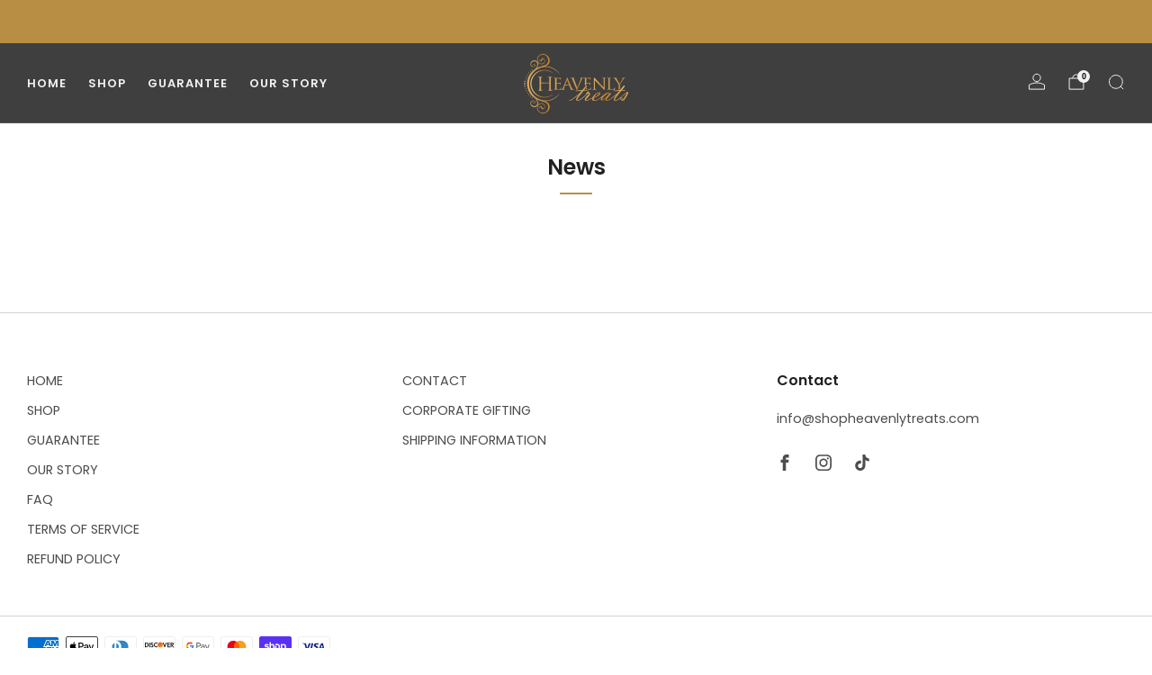

--- FILE ---
content_type: text/javascript
request_url: https://shopheavenlytreats.com/cdn/shop/t/47/assets/store-data.js?v=8180700457614474811752771098
body_size: -487
content:
export const CART_TYPE="modal",ANIMATION_LOAD=!1,ANIMATION_INTERVAL=.05,ANIMATION_INTERVAL_STYLE="fade_up";
//# sourceMappingURL=/cdn/shop/t/47/assets/store-data.js.map?v=8180700457614474811752771098


--- FILE ---
content_type: text/javascript
request_url: https://shopheavenlytreats.com/cdn/shop/t/47/assets/dynamic-button.js?v=124943469890868650071752771071
body_size: -344
content:
/*! Copyright (c) Safe As Milk. All rights reserved. */class DynamicButton extends HTMLElement{#mutationObserver;constructor(){super(),this.#mutationObserver=null}connectedCallback(){if(this.children.length>1){const payNowButtonContainer=this.children[this.children.length-1],config={attributes:!1,childList:!0,subtree:!0},callback=(mutationList,observer)=>{if(mutationList.some(mutation=>mutation.type==="childList")){const placeholderButton=this.querySelector(".dynamic-button__placeholder");placeholderButton&&placeholderButton.remove(),observer.disconnect()}};new MutationObserver(callback).observe(payNowButtonContainer,config)}}disconnectedCallback(){this.#mutationObserver&&this.#mutationObserver.disconnect()}}customElements.define("dynamic-button",DynamicButton);
//# sourceMappingURL=/cdn/shop/t/47/assets/dynamic-button.js.map?v=124943469890868650071752771071


--- FILE ---
content_type: text/javascript
request_url: https://shopheavenlytreats.com/cdn/shop/t/47/assets/custom.js?v=101612360477050417211752771070
body_size: -748
content:
//# sourceMappingURL=/cdn/shop/t/47/assets/custom.js.map?v=101612360477050417211752771070


--- FILE ---
content_type: text/javascript
request_url: https://shopheavenlytreats.com/cdn/shop/t/47/assets/cart-free-shipping-bar.js?v=13371988690262255181752771071
body_size: 569
content:
/*! Copyright (c) Safe As Milk. All rights reserved. */import Cart from"cart-store";import{formatMoney}from"utils";class FreeShippingBar extends HTMLElement{#animationInterval=null;#boundOrchestrateModalEvent;#parentModal;#playingAnimation;constructor(){super(),this.#boundOrchestrateModalEvent=this.#orchestrateModalEvent.bind(this)}async connectedCallback(){if(this.amountToSpendElement=this.querySelector("amount-to-spend"),this.amountLeftElement=this.querySelector("amount-left"),this.moneyValueLeftElement=this.amountLeftElement.querySelector("money-value"),this.minimumReachedElement=this.querySelector("minimum-reached"),this.track=this.querySelector("free-shipping-bar-track"),this.goalAnimation=null,this.#playingAnimation=!1,this.minimumValue=Number(this.getAttribute("minimum-value")),this.value=Number(this.getAttribute("value")),this.#parentModal=this.closest("modal-dialog, popup-dialog"),this.#setVariables(),this.unsubscribe=Cart.subscribe(state=>{this.value!==state.cart.total_price&&(this.value=state.cart.total_price,this.#update()),this.value>=this.minimumValue&&this.track.addEventListener("transitionend",()=>{setTimeout(()=>{this.#playGoalAnimation()},250)},{once:!0})}),this.revealDelay=this.getAttribute("reveal-delay")||0,this.#parentModal)this.#parentModal.addEventListener("on:modal:opened",this.#boundOrchestrateModalEvent),this.#parentModal.addEventListener("on:modal:closed",this.#boundOrchestrateModalEvent);else{const options={rootMargin:"0px",threshold:.95};this.visibilityObserver=new IntersectionObserver(entries=>{entries.forEach(entry=>{setTimeout(()=>{entry.isIntersecting&&(entry.target.classList.add("is-visible"),setTimeout(()=>{this.amountLeft===0&&this.#playGoalAnimation()},500),this.visibilityObserver.disconnect())},this.revealDelay)})},options),this.visibilityObserver.observe(this)}const goalAnimationElement=this.querySelector("free-shipping-bar-goal-animation");if(goalAnimationElement){const{DotLottie}=await import("dotlottie"),loadAnimation=()=>{this.goalAnimation=new DotLottie({canvas:goalAnimationElement.querySelector("canvas"),loop:!1,autoplay:!1,src:goalAnimationElement.getAttribute("data-url")})};this.#parentModal?this.#parentModal.on("on:modal:opening",loadAnimation,{once:!0}):loadAnimation()}}disconnectedCallback(){this.classList.remove("is-visible"),this.visibilityObserver&&this.visibilityObserver.disconnect(),this.#parentModal&&(this.#parentModal.removeEventListener("on:modal:opened",this.#boundOrchestrateModalEvent),this.#parentModal.removeEventListener("on:modal:closed",this.#boundOrchestrateModalEvent)),this.unsubscribe&&this.unsubscribe(),this.#animationInterval&&clearInterval(this.#animationInterval)}#setVariables(){this.amountLeft=this.minimumValue-this.value<=0?0:this.minimumValue-this.value,this.moneyLeft=formatMoney(this.amountLeft,window.theme.money_format).replace(/[.,]00$/,""),this.displacement=Math.round(this.amountLeft/this.minimumValue*100)}#update(){this.setAttribute("value",this.value),this.#setVariables(),this.moneyValueLeftElement&&(this.moneyValueLeftElement.innerHTML=this.moneyLeft),this.value>0?this.amountToSpendElement.setAttribute("hidden",""):this.amountToSpendElement.removeAttribute("hidden"),this.value===0||this.amountLeft===0?this.amountLeftElement.setAttribute("hidden",""):this.amountLeftElement.removeAttribute("hidden"),this.amountLeft>0?this.minimumReachedElement.setAttribute("hidden",""):this.minimumReachedElement.removeAttribute("hidden"),this.track.style.setProperty("--displacement",`${this.displacement}%`)}#playGoalAnimation(){const goalAnimationElement=this.querySelector("free-shipping-bar-goal-animation"),animationShown=!!localStorage.getItem("freeShippingAnimationShown");!goalAnimationElement||animationShown||this.#playingAnimation||(this.#playingAnimation=!0,this.#animationInterval=setInterval(()=>{if(this.goalAnimation&&this.goalAnimation.isLoaded){clearInterval(this.#animationInterval),this.#animationInterval=null;const goalAnimationElementCanvas=this.querySelector("free-shipping-bar-goal-animation canvas");goalAnimationElementCanvas.getAttribute("width")==="0"&&(goalAnimationElementCanvas.setAttribute("width",300),goalAnimationElementCanvas.setAttribute("height",300)),localStorage.setItem("freeShippingAnimationShown",!0),this.goalAnimation.play()}},100))}#orchestrateModalEvent(e){e.type==="on:modal:opened"?this.classList.add("is-visible"):e.type==="on:modal:closed"&&this.classList.remove("is-visible")}}customElements.define("free-shipping-bar",FreeShippingBar);
//# sourceMappingURL=/cdn/shop/t/47/assets/cart-free-shipping-bar.js.map?v=13371988690262255181752771071


--- FILE ---
content_type: application/x-javascript
request_url: https://app.cart-bot.net/public/status/shop/heavenly-treats-llc.myshopify.com.js?1769513276
body_size: -301
content:
var giftbee_settings_updated='1744693615c';